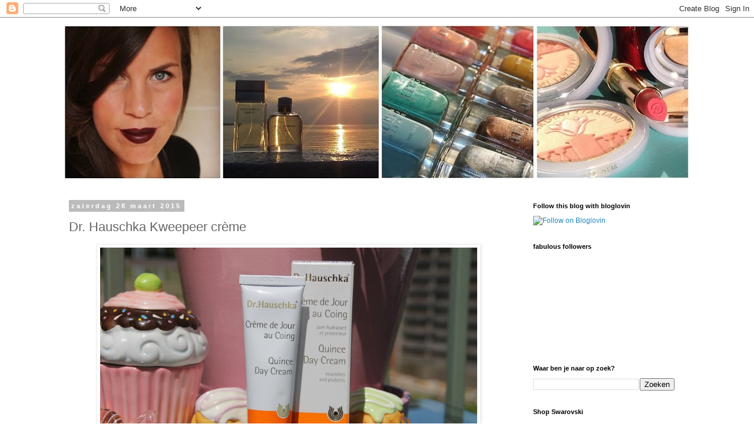

--- FILE ---
content_type: text/html; charset=UTF-8
request_url: http://crystaliciousss.blogspot.com/2015/03/dr-hauschka-kweepeer-creme.html
body_size: 15214
content:
<!DOCTYPE html>
<html class='v2' dir='ltr' lang='nl'>
<head>
<link href='https://www.blogger.com/static/v1/widgets/335934321-css_bundle_v2.css' rel='stylesheet' type='text/css'/>
<meta content='width=1100' name='viewport'/>
<meta content='text/html; charset=UTF-8' http-equiv='Content-Type'/>
<meta content='blogger' name='generator'/>
<link href='http://crystaliciousss.blogspot.com/favicon.ico' rel='icon' type='image/x-icon'/>
<link href='http://crystaliciousss.blogspot.com/2015/03/dr-hauschka-kweepeer-creme.html' rel='canonical'/>
<link rel="alternate" type="application/atom+xml" title="Crystal&#39;s Reviews - Atom" href="http://crystaliciousss.blogspot.com/feeds/posts/default" />
<link rel="alternate" type="application/rss+xml" title="Crystal&#39;s Reviews - RSS" href="http://crystaliciousss.blogspot.com/feeds/posts/default?alt=rss" />
<link rel="service.post" type="application/atom+xml" title="Crystal&#39;s Reviews - Atom" href="https://www.blogger.com/feeds/5612926082928130808/posts/default" />

<link rel="alternate" type="application/atom+xml" title="Crystal&#39;s Reviews - Atom" href="http://crystaliciousss.blogspot.com/feeds/1454932980282160050/comments/default" />
<!--Can't find substitution for tag [blog.ieCssRetrofitLinks]-->
<link href='https://blogger.googleusercontent.com/img/b/R29vZ2xl/AVvXsEioDxPJOcg_qxkIXqvxVcXUwRIl39mI5_NZQeTCyMPq7b8A4Dw2k170kpKY01IGgzQnWVLIdeeawrHmbe5sjskqBagUIAgSRASpyc5l54QJtk9HvbBFx9XexzZjHhCHIoysHgOkNEYIQ9jW/s1600/IMG_6181.JPG' rel='image_src'/>
<meta content='http://crystaliciousss.blogspot.com/2015/03/dr-hauschka-kweepeer-creme.html' property='og:url'/>
<meta content='Dr. Hauschka Kweepeer crème ' property='og:title'/>
<meta content='glitter, beauty, make-up, nailpolish, cosmetics, shoes, jewellery, glamour, baking, cooking, housewife on heels.' property='og:description'/>
<meta content='https://blogger.googleusercontent.com/img/b/R29vZ2xl/AVvXsEioDxPJOcg_qxkIXqvxVcXUwRIl39mI5_NZQeTCyMPq7b8A4Dw2k170kpKY01IGgzQnWVLIdeeawrHmbe5sjskqBagUIAgSRASpyc5l54QJtk9HvbBFx9XexzZjHhCHIoysHgOkNEYIQ9jW/w1200-h630-p-k-no-nu/IMG_6181.JPG' property='og:image'/>
<title>Crystal's Reviews: Dr. Hauschka Kweepeer crème </title>
<style type='text/css'>@font-face{font-family:'Dancing Script';font-style:normal;font-weight:400;font-display:swap;src:url(//fonts.gstatic.com/s/dancingscript/v29/If2cXTr6YS-zF4S-kcSWSVi_sxjsohD9F50Ruu7BMSo3Rep8hNX6plRPjLo.woff2)format('woff2');unicode-range:U+0102-0103,U+0110-0111,U+0128-0129,U+0168-0169,U+01A0-01A1,U+01AF-01B0,U+0300-0301,U+0303-0304,U+0308-0309,U+0323,U+0329,U+1EA0-1EF9,U+20AB;}@font-face{font-family:'Dancing Script';font-style:normal;font-weight:400;font-display:swap;src:url(//fonts.gstatic.com/s/dancingscript/v29/If2cXTr6YS-zF4S-kcSWSVi_sxjsohD9F50Ruu7BMSo3ROp8hNX6plRPjLo.woff2)format('woff2');unicode-range:U+0100-02BA,U+02BD-02C5,U+02C7-02CC,U+02CE-02D7,U+02DD-02FF,U+0304,U+0308,U+0329,U+1D00-1DBF,U+1E00-1E9F,U+1EF2-1EFF,U+2020,U+20A0-20AB,U+20AD-20C0,U+2113,U+2C60-2C7F,U+A720-A7FF;}@font-face{font-family:'Dancing Script';font-style:normal;font-weight:400;font-display:swap;src:url(//fonts.gstatic.com/s/dancingscript/v29/If2cXTr6YS-zF4S-kcSWSVi_sxjsohD9F50Ruu7BMSo3Sup8hNX6plRP.woff2)format('woff2');unicode-range:U+0000-00FF,U+0131,U+0152-0153,U+02BB-02BC,U+02C6,U+02DA,U+02DC,U+0304,U+0308,U+0329,U+2000-206F,U+20AC,U+2122,U+2191,U+2193,U+2212,U+2215,U+FEFF,U+FFFD;}</style>
<style id='page-skin-1' type='text/css'><!--
/*
-----------------------------------------------
Blogger Template Style
Name:     Simple
Designer: Blogger
URL:      www.blogger.com
----------------------------------------------- */
/* Content
----------------------------------------------- */
body {
font: normal normal 12px 'Trebuchet MS', Trebuchet, Verdana, sans-serif;
color: #666666;
background: #ffffff none repeat scroll top left;
padding: 0 0 0 0;
}
html body .region-inner {
min-width: 0;
max-width: 100%;
width: auto;
}
h2 {
font-size: 22px;
}
a:link {
text-decoration:none;
color: #2288bb;
}
a:visited {
text-decoration:none;
color: #888888;
}
a:hover {
text-decoration:underline;
color: #33aaff;
}
.body-fauxcolumn-outer .fauxcolumn-inner {
background: transparent none repeat scroll top left;
_background-image: none;
}
.body-fauxcolumn-outer .cap-top {
position: absolute;
z-index: 1;
height: 400px;
width: 100%;
}
.body-fauxcolumn-outer .cap-top .cap-left {
width: 100%;
background: transparent none repeat-x scroll top left;
_background-image: none;
}
.content-outer {
-moz-box-shadow: 0 0 0 rgba(0, 0, 0, .15);
-webkit-box-shadow: 0 0 0 rgba(0, 0, 0, .15);
-goog-ms-box-shadow: 0 0 0 #333333;
box-shadow: 0 0 0 rgba(0, 0, 0, .15);
margin-bottom: 1px;
}
.content-inner {
padding: 10px 40px;
}
.content-inner {
background-color: #ffffff;
}
/* Header
----------------------------------------------- */
.header-outer {
background: transparent none repeat-x scroll 0 -400px;
_background-image: none;
}
.Header h1 {
font: italic normal 70px Dancing Script;
color: #3a84b4;
text-shadow: 0 0 0 rgba(0, 0, 0, .2);
}
.Header h1 a {
color: #3a84b4;
}
.Header .description {
font-size: 18px;
color: #6fa8dc;
}
.header-inner .Header .titlewrapper {
padding: 22px 0;
}
.header-inner .Header .descriptionwrapper {
padding: 0 0;
}
/* Tabs
----------------------------------------------- */
.tabs-inner .section:first-child {
border-top: 0 solid #dddddd;
}
.tabs-inner .section:first-child ul {
margin-top: -1px;
border-top: 1px solid #dddddd;
border-left: 1px solid #dddddd;
border-right: 1px solid #dddddd;
}
.tabs-inner .widget ul {
background: transparent none repeat-x scroll 0 -800px;
_background-image: none;
border-bottom: 1px solid #dddddd;
margin-top: 0;
margin-left: -30px;
margin-right: -30px;
}
.tabs-inner .widget li a {
display: inline-block;
padding: .6em 1em;
font: normal normal 12px 'Trebuchet MS', Trebuchet, Verdana, sans-serif;
color: #000000;
border-left: 1px solid #ffffff;
border-right: 1px solid #dddddd;
}
.tabs-inner .widget li:first-child a {
border-left: none;
}
.tabs-inner .widget li.selected a, .tabs-inner .widget li a:hover {
color: #000000;
background-color: #eeeeee;
text-decoration: none;
}
/* Columns
----------------------------------------------- */
.main-outer {
border-top: 0 solid transparent;
}
.fauxcolumn-left-outer .fauxcolumn-inner {
border-right: 1px solid transparent;
}
.fauxcolumn-right-outer .fauxcolumn-inner {
border-left: 1px solid transparent;
}
/* Headings
----------------------------------------------- */
div.widget > h2,
div.widget h2.title {
margin: 0 0 1em 0;
font: normal bold 11px 'Trebuchet MS',Trebuchet,Verdana,sans-serif;
color: #000000;
}
/* Widgets
----------------------------------------------- */
.widget .zippy {
color: #999999;
text-shadow: 2px 2px 1px rgba(0, 0, 0, .1);
}
.widget .popular-posts ul {
list-style: none;
}
/* Posts
----------------------------------------------- */
h2.date-header {
font: normal bold 11px Arial, Tahoma, Helvetica, FreeSans, sans-serif;
}
.date-header span {
background-color: #bbbbbb;
color: #ffffff;
padding: 0.4em;
letter-spacing: 3px;
margin: inherit;
}
.main-inner {
padding-top: 35px;
padding-bottom: 65px;
}
.main-inner .column-center-inner {
padding: 0 0;
}
.main-inner .column-center-inner .section {
margin: 0 1em;
}
.post {
margin: 0 0 45px 0;
}
h3.post-title, .comments h4 {
font: normal normal 22px 'Trebuchet MS',Trebuchet,Verdana,sans-serif;
margin: .75em 0 0;
}
.post-body {
font-size: 110%;
line-height: 1.4;
position: relative;
}
.post-body img, .post-body .tr-caption-container, .Profile img, .Image img,
.BlogList .item-thumbnail img {
padding: 2px;
background: #ffffff;
border: 1px solid #eeeeee;
-moz-box-shadow: 1px 1px 5px rgba(0, 0, 0, .1);
-webkit-box-shadow: 1px 1px 5px rgba(0, 0, 0, .1);
box-shadow: 1px 1px 5px rgba(0, 0, 0, .1);
}
.post-body img, .post-body .tr-caption-container {
padding: 5px;
}
.post-body .tr-caption-container {
color: #666666;
}
.post-body .tr-caption-container img {
padding: 0;
background: transparent;
border: none;
-moz-box-shadow: 0 0 0 rgba(0, 0, 0, .1);
-webkit-box-shadow: 0 0 0 rgba(0, 0, 0, .1);
box-shadow: 0 0 0 rgba(0, 0, 0, .1);
}
.post-header {
margin: 0 0 1.5em;
line-height: 1.6;
font-size: 90%;
}
.post-footer {
margin: 20px -2px 0;
padding: 5px 10px;
color: #666666;
background-color: #eeeeee;
border-bottom: 1px solid #eeeeee;
line-height: 1.6;
font-size: 90%;
}
#comments .comment-author {
padding-top: 1.5em;
border-top: 1px solid transparent;
background-position: 0 1.5em;
}
#comments .comment-author:first-child {
padding-top: 0;
border-top: none;
}
.avatar-image-container {
margin: .2em 0 0;
}
#comments .avatar-image-container img {
border: 1px solid #eeeeee;
}
/* Comments
----------------------------------------------- */
.comments .comments-content .icon.blog-author {
background-repeat: no-repeat;
background-image: url([data-uri]);
}
.comments .comments-content .loadmore a {
border-top: 1px solid #999999;
border-bottom: 1px solid #999999;
}
.comments .comment-thread.inline-thread {
background-color: #eeeeee;
}
.comments .continue {
border-top: 2px solid #999999;
}
/* Accents
---------------------------------------------- */
.section-columns td.columns-cell {
border-left: 1px solid transparent;
}
.blog-pager {
background: transparent url(//www.blogblog.com/1kt/simple/paging_dot.png) repeat-x scroll top center;
}
.blog-pager-older-link, .home-link,
.blog-pager-newer-link {
background-color: #ffffff;
padding: 5px;
}
.footer-outer {
border-top: 1px dashed #bbbbbb;
}
/* Mobile
----------------------------------------------- */
body.mobile  {
background-size: auto;
}
.mobile .body-fauxcolumn-outer {
background: transparent none repeat scroll top left;
}
.mobile .body-fauxcolumn-outer .cap-top {
background-size: 100% auto;
}
.mobile .content-outer {
-webkit-box-shadow: 0 0 3px rgba(0, 0, 0, .15);
box-shadow: 0 0 3px rgba(0, 0, 0, .15);
}
.mobile .tabs-inner .widget ul {
margin-left: 0;
margin-right: 0;
}
.mobile .post {
margin: 0;
}
.mobile .main-inner .column-center-inner .section {
margin: 0;
}
.mobile .date-header span {
padding: 0.1em 10px;
margin: 0 -10px;
}
.mobile h3.post-title {
margin: 0;
}
.mobile .blog-pager {
background: transparent none no-repeat scroll top center;
}
.mobile .footer-outer {
border-top: none;
}
.mobile .main-inner, .mobile .footer-inner {
background-color: #ffffff;
}
.mobile-index-contents {
color: #666666;
}
.mobile-link-button {
background-color: #2288bb;
}
.mobile-link-button a:link, .mobile-link-button a:visited {
color: #ffffff;
}
.mobile .tabs-inner .section:first-child {
border-top: none;
}
.mobile .tabs-inner .PageList .widget-content {
background-color: #eeeeee;
color: #000000;
border-top: 1px solid #dddddd;
border-bottom: 1px solid #dddddd;
}
.mobile .tabs-inner .PageList .widget-content .pagelist-arrow {
border-left: 1px solid #dddddd;
}

--></style>
<style id='template-skin-1' type='text/css'><!--
body {
min-width: 1150px;
}
.content-outer, .content-fauxcolumn-outer, .region-inner {
min-width: 1150px;
max-width: 1150px;
_width: 1150px;
}
.main-inner .columns {
padding-left: 0px;
padding-right: 300px;
}
.main-inner .fauxcolumn-center-outer {
left: 0px;
right: 300px;
/* IE6 does not respect left and right together */
_width: expression(this.parentNode.offsetWidth -
parseInt("0px") -
parseInt("300px") + 'px');
}
.main-inner .fauxcolumn-left-outer {
width: 0px;
}
.main-inner .fauxcolumn-right-outer {
width: 300px;
}
.main-inner .column-left-outer {
width: 0px;
right: 100%;
margin-left: -0px;
}
.main-inner .column-right-outer {
width: 300px;
margin-right: -300px;
}
#layout {
min-width: 0;
}
#layout .content-outer {
min-width: 0;
width: 800px;
}
#layout .region-inner {
min-width: 0;
width: auto;
}
body#layout div.add_widget {
padding: 8px;
}
body#layout div.add_widget a {
margin-left: 32px;
}
--></style>
<link href='https://www.blogger.com/dyn-css/authorization.css?targetBlogID=5612926082928130808&amp;zx=50e6d5c0-e7f9-4163-bde7-76ffc285680a' media='none' onload='if(media!=&#39;all&#39;)media=&#39;all&#39;' rel='stylesheet'/><noscript><link href='https://www.blogger.com/dyn-css/authorization.css?targetBlogID=5612926082928130808&amp;zx=50e6d5c0-e7f9-4163-bde7-76ffc285680a' rel='stylesheet'/></noscript>
<meta name='google-adsense-platform-account' content='ca-host-pub-1556223355139109'/>
<meta name='google-adsense-platform-domain' content='blogspot.com'/>

</head>
<body class='loading variant-simplysimple'>
<div class='navbar section' id='navbar' name='Navbar'><div class='widget Navbar' data-version='1' id='Navbar1'><script type="text/javascript">
    function setAttributeOnload(object, attribute, val) {
      if(window.addEventListener) {
        window.addEventListener('load',
          function(){ object[attribute] = val; }, false);
      } else {
        window.attachEvent('onload', function(){ object[attribute] = val; });
      }
    }
  </script>
<div id="navbar-iframe-container"></div>
<script type="text/javascript" src="https://apis.google.com/js/platform.js"></script>
<script type="text/javascript">
      gapi.load("gapi.iframes:gapi.iframes.style.bubble", function() {
        if (gapi.iframes && gapi.iframes.getContext) {
          gapi.iframes.getContext().openChild({
              url: 'https://www.blogger.com/navbar/5612926082928130808?po\x3d1454932980282160050\x26origin\x3dhttp://crystaliciousss.blogspot.com',
              where: document.getElementById("navbar-iframe-container"),
              id: "navbar-iframe"
          });
        }
      });
    </script><script type="text/javascript">
(function() {
var script = document.createElement('script');
script.type = 'text/javascript';
script.src = '//pagead2.googlesyndication.com/pagead/js/google_top_exp.js';
var head = document.getElementsByTagName('head')[0];
if (head) {
head.appendChild(script);
}})();
</script>
</div></div>
<div class='body-fauxcolumns'>
<div class='fauxcolumn-outer body-fauxcolumn-outer'>
<div class='cap-top'>
<div class='cap-left'></div>
<div class='cap-right'></div>
</div>
<div class='fauxborder-left'>
<div class='fauxborder-right'></div>
<div class='fauxcolumn-inner'>
</div>
</div>
<div class='cap-bottom'>
<div class='cap-left'></div>
<div class='cap-right'></div>
</div>
</div>
</div>
<div class='content'>
<div class='content-fauxcolumns'>
<div class='fauxcolumn-outer content-fauxcolumn-outer'>
<div class='cap-top'>
<div class='cap-left'></div>
<div class='cap-right'></div>
</div>
<div class='fauxborder-left'>
<div class='fauxborder-right'></div>
<div class='fauxcolumn-inner'>
</div>
</div>
<div class='cap-bottom'>
<div class='cap-left'></div>
<div class='cap-right'></div>
</div>
</div>
</div>
<div class='content-outer'>
<div class='content-cap-top cap-top'>
<div class='cap-left'></div>
<div class='cap-right'></div>
</div>
<div class='fauxborder-left content-fauxborder-left'>
<div class='fauxborder-right content-fauxborder-right'></div>
<div class='content-inner'>
<header>
<div class='header-outer'>
<div class='header-cap-top cap-top'>
<div class='cap-left'></div>
<div class='cap-right'></div>
</div>
<div class='fauxborder-left header-fauxborder-left'>
<div class='fauxborder-right header-fauxborder-right'></div>
<div class='region-inner header-inner'>
<div class='header section' id='header' name='Koptekst'><div class='widget Header' data-version='1' id='Header1'>
<div id='header-inner'>
<a href='http://crystaliciousss.blogspot.com/' style='display: block'>
<img alt='Crystal&#39;s Reviews' height='269px; ' id='Header1_headerimg' src='https://blogger.googleusercontent.com/img/b/R29vZ2xl/AVvXsEjg_CI9pUPDXt2u1KUECMso-kGRP4VUEaTIYk-OkQFCDnn8wOJim_f0PJn8jIsC4Lkyu12bG4EWHTmYUhCs5Bz7lDNi-7hQvAZ7A6poMiTFo0EK3SFsG4FyRkd_HiHdZ6pDLnb5q9PnABU/s1070/insta11.jpg' style='display: block' width='1070px; '/>
</a>
</div>
</div></div>
</div>
</div>
<div class='header-cap-bottom cap-bottom'>
<div class='cap-left'></div>
<div class='cap-right'></div>
</div>
</div>
</header>
<div class='tabs-outer'>
<div class='tabs-cap-top cap-top'>
<div class='cap-left'></div>
<div class='cap-right'></div>
</div>
<div class='fauxborder-left tabs-fauxborder-left'>
<div class='fauxborder-right tabs-fauxborder-right'></div>
<div class='region-inner tabs-inner'>
<div class='tabs no-items section' id='crosscol' name='Alle kolommen'></div>
<div class='tabs no-items section' id='crosscol-overflow' name='Cross-Column 2'></div>
</div>
</div>
<div class='tabs-cap-bottom cap-bottom'>
<div class='cap-left'></div>
<div class='cap-right'></div>
</div>
</div>
<div class='main-outer'>
<div class='main-cap-top cap-top'>
<div class='cap-left'></div>
<div class='cap-right'></div>
</div>
<div class='fauxborder-left main-fauxborder-left'>
<div class='fauxborder-right main-fauxborder-right'></div>
<div class='region-inner main-inner'>
<div class='columns fauxcolumns'>
<div class='fauxcolumn-outer fauxcolumn-center-outer'>
<div class='cap-top'>
<div class='cap-left'></div>
<div class='cap-right'></div>
</div>
<div class='fauxborder-left'>
<div class='fauxborder-right'></div>
<div class='fauxcolumn-inner'>
</div>
</div>
<div class='cap-bottom'>
<div class='cap-left'></div>
<div class='cap-right'></div>
</div>
</div>
<div class='fauxcolumn-outer fauxcolumn-left-outer'>
<div class='cap-top'>
<div class='cap-left'></div>
<div class='cap-right'></div>
</div>
<div class='fauxborder-left'>
<div class='fauxborder-right'></div>
<div class='fauxcolumn-inner'>
</div>
</div>
<div class='cap-bottom'>
<div class='cap-left'></div>
<div class='cap-right'></div>
</div>
</div>
<div class='fauxcolumn-outer fauxcolumn-right-outer'>
<div class='cap-top'>
<div class='cap-left'></div>
<div class='cap-right'></div>
</div>
<div class='fauxborder-left'>
<div class='fauxborder-right'></div>
<div class='fauxcolumn-inner'>
</div>
</div>
<div class='cap-bottom'>
<div class='cap-left'></div>
<div class='cap-right'></div>
</div>
</div>
<!-- corrects IE6 width calculation -->
<div class='columns-inner'>
<div class='column-center-outer'>
<div class='column-center-inner'>
<div class='main section' id='main' name='Algemeen'><div class='widget Blog' data-version='1' id='Blog1'>
<div class='blog-posts hfeed'>

          <div class="date-outer">
        
<h2 class='date-header'><span>zaterdag 28 maart 2015</span></h2>

          <div class="date-posts">
        
<div class='post-outer'>
<div class='post hentry uncustomized-post-template' itemprop='blogPost' itemscope='itemscope' itemtype='http://schema.org/BlogPosting'>
<meta content='https://blogger.googleusercontent.com/img/b/R29vZ2xl/AVvXsEioDxPJOcg_qxkIXqvxVcXUwRIl39mI5_NZQeTCyMPq7b8A4Dw2k170kpKY01IGgzQnWVLIdeeawrHmbe5sjskqBagUIAgSRASpyc5l54QJtk9HvbBFx9XexzZjHhCHIoysHgOkNEYIQ9jW/s1600/IMG_6181.JPG' itemprop='image_url'/>
<meta content='5612926082928130808' itemprop='blogId'/>
<meta content='1454932980282160050' itemprop='postId'/>
<a name='1454932980282160050'></a>
<h3 class='post-title entry-title' itemprop='name'>
Dr. Hauschka Kweepeer crème 
</h3>
<div class='post-header'>
<div class='post-header-line-1'></div>
</div>
<div class='post-body entry-content' id='post-body-1454932980282160050' itemprop='description articleBody'>
<table align="center" cellpadding="0" cellspacing="0" class="tr-caption-container" style="margin-left: auto; margin-right: auto; text-align: center;"><tbody>
<tr><td style="text-align: center;"><a href="https://blogger.googleusercontent.com/img/b/R29vZ2xl/AVvXsEioDxPJOcg_qxkIXqvxVcXUwRIl39mI5_NZQeTCyMPq7b8A4Dw2k170kpKY01IGgzQnWVLIdeeawrHmbe5sjskqBagUIAgSRASpyc5l54QJtk9HvbBFx9XexzZjHhCHIoysHgOkNEYIQ9jW/s1600/IMG_6181.JPG" imageanchor="1" style="margin-left: auto; margin-right: auto;"><span style="font-family: inherit;"><img border="0" height="426" src="https://blogger.googleusercontent.com/img/b/R29vZ2xl/AVvXsEioDxPJOcg_qxkIXqvxVcXUwRIl39mI5_NZQeTCyMPq7b8A4Dw2k170kpKY01IGgzQnWVLIdeeawrHmbe5sjskqBagUIAgSRASpyc5l54QJtk9HvbBFx9XexzZjHhCHIoysHgOkNEYIQ9jW/s1600/IMG_6181.JPG" width="640" /></span></a></td></tr>
<tr><td class="tr-caption" style="text-align: center;"><span style="font-family: inherit; font-size: small;">Dr. Hauschka Kweepeer crème&nbsp;</span><br />
<a name="more"></a></td></tr>
</tbody></table>
<div class="separator" style="clear: both; text-align: left;">
<span style="font-family: inherit;">De lente is een mooi moment om over te stappen op een luchtigere verzorging maar dan toch eentje die de huid nog wel goed beschermt. Tijdens de overgangsperiode winter/lente wissel ik dan ook de rozencème en kweepeer dagcrème af. Op koude gure lentedagen zorgt de rozencrème voor comfort en op zonnige warme dagen is de frisse kweepeer crème een opwekkende bondgenoot voor mijn huid.</span></div>
<div class="separator" style="clear: both; text-align: left;">
<span style="font-family: inherit;"><br /></span></div>
<span style="font-family: inherit;">Kweepeercrème heeft een verfrissende en beschermende&nbsp;werking, deze crème beschermt de normale probleemloze tegen invloeden van&nbsp;buitenaf. Een ideale dagverzorging als je huid niet teveel onderhoud vraagt maar wel bescherming nodig heeft. Kostbare kweepeerwas vormt&nbsp;een beschermlaagje op de huid en brengt het vochtgehalte in&nbsp;balans.</span><br />
<span style="font-family: inherit;"><br /></span>
<div class="separator" style="clear: both; text-align: center;">
<a href="https://blogger.googleusercontent.com/img/b/R29vZ2xl/AVvXsEgB8UQcMN74ByB0AcwP6HxSfY-NlM5WL83_FjsopnXWfPWvgHCKXw5yNighQDBJuwI-unCxSTRayPe9o_qK-FjQseYP5rQD5Q9O5uR5DxDPoO14EbqVqC7m8StHXkWFWDrswSEvuEjHwxlH/s1600/IMG_6186.JPG" imageanchor="1" style="margin-left: 1em; margin-right: 1em;"><span style="font-family: inherit;"><img border="0" height="426" src="https://blogger.googleusercontent.com/img/b/R29vZ2xl/AVvXsEgB8UQcMN74ByB0AcwP6HxSfY-NlM5WL83_FjsopnXWfPWvgHCKXw5yNighQDBJuwI-unCxSTRayPe9o_qK-FjQseYP5rQD5Q9O5uR5DxDPoO14EbqVqC7m8StHXkWFWDrswSEvuEjHwxlH/s1600/IMG_6186.JPG" width="640" /></span></a></div>
<span style="font-family: inherit;"><br /></span>
<div style="background-attachment: initial; background-clip: initial; background-image: initial; background-origin: initial; background-position: initial; background-repeat: initial; background-size: initial; border: 0px; color: #3e3d40; font-family: ViaculturaNormal, Arial, Helvetica, sans-serif; font-size: 13.6000003814697px; line-height: 17px; list-style: none; margin-bottom: 0.8em; outline: 0px; padding: 0px; vertical-align: baseline;">
<span style="font-family: inherit;">De samenstelling van kweepeer, jojoba, abrikoos en&nbsp;avocado versterkt en beschermt je huid. Kweepeer behoort tot de rozenfamilie en is een zusje van de appel maar in tegenstelling tot de appel is de kweepeer rauw niet echt smakelijk, qua voeding kom je kweepeer vooral in compote en jam tegen. In deze dagverzorging speelt de kweepeer dan ook de hoofdrol, de crème heeft een typische Hauschka geur met een vleugje citrus en moet even tussen de vingertoppen opgewarmd worden voor je de crème goed over de huid kan verdelen. Eenmaal op het gezicht aangebracht voelt het als een onzichtbaar beschermlaagje. </span><br />
<span style="font-family: inherit;"><br /></span>
<span style="font-family: inherit;">Ik vind dit een hele fijne crème maar geef puur vanwege de geur toch de voorkeur aan de Dr. Hauschka rozencrème ( ik ben zo dol op die geur....) al is de gewone variant te vol voor mijn huid nu het lente is. Misschien moet ik de nieuwe rozencrème light maar eens gaan uitproberen...ik ben inmiddels ook al lichtelijk verslaafd aan de rozen douchecrème.</span><br />
<span style="font-family: inherit;"><br /></span>
<span style="font-family: inherit;">Hauschka cosmetica is 100% natuurlijk en of biologisch, dat houd in dat de crèmes soms iets minder smeuïg of lekker ruiken dan de crèmes van collega fabrikanten die er middelen aan toevoegen om de geur en smeerbaarheid van het product te beïnvloeden. Hoewel dit misschien comfortabeler aanbrengt zijn dit lege bestanddelen die niets aan de verzorging zelf toevoegen. Ikzelf heb er geen last van maar als je liever zo zuiver mogelijk smeert zit je bij Dr. Hauschka goed. </span><br />
<span style="font-family: inherit;"><br /></span></div>
<div style="background-attachment: initial; background-clip: initial; background-image: initial; background-origin: initial; background-position: initial; background-repeat: initial; background-size: initial; border: 0px; color: #3e3d40; font-family: ViaculturaNormal, Arial, Helvetica, sans-serif; font-size: 13.6000003814697px; line-height: 17px; list-style: none; margin-bottom: 0.8em; outline: 0px; padding: 0px; vertical-align: baseline;">
<div class="separator" style="clear: both; text-align: center;">
<a href="https://blogger.googleusercontent.com/img/b/R29vZ2xl/AVvXsEh7iEGPQwUnd7ROpUiXNMX567bBF3C-8XNS08gDtDoix-GZ3KewQ1j6b9IlZosZOS-Q2EK0rPsJgkX0KpSnpJ14Qwy1nr_Yitl9_wYjoViqxXzNYp4-W6b52NX_K9VKn3tsEu7PKO8BCXQR/s1600/IMG_6184.JPG" imageanchor="1" style="margin-left: 1em; margin-right: 1em;"><span style="font-family: inherit;"><img border="0" height="640" src="https://blogger.googleusercontent.com/img/b/R29vZ2xl/AVvXsEh7iEGPQwUnd7ROpUiXNMX567bBF3C-8XNS08gDtDoix-GZ3KewQ1j6b9IlZosZOS-Q2EK0rPsJgkX0KpSnpJ14Qwy1nr_Yitl9_wYjoViqxXzNYp4-W6b52NX_K9VKn3tsEu7PKO8BCXQR/s1600/IMG_6184.JPG" width="426" /></span></a></div>
<div style="background-attachment: initial; background-clip: initial; background-image: initial; background-origin: initial; background-position: initial; background-repeat: initial; background-size: initial; border: 0px; color: #3e3d40; font-family: ViaculturaNormal, Arial, Helvetica, sans-serif; font-size: 13.6000003814697px; line-height: 17px; list-style: none; margin-bottom: 0.8em; outline: 0px; padding: 0px; vertical-align: baseline;">
<span style="font-family: inherit;"><br /></span></div>
<div>
<div style="background: rgb(255, 255, 255); border: 0px; color: #3e3d40; float: left; font-family: ViaculturaNormal, Arial, Helvetica, sans-serif; font-size: 13.6000003814697px; font-stretch: normal; line-height: 16.3199996948242px; list-style: none; margin-bottom: 0.8em; outline: 0px; padding: 0px; vertical-align: baseline;">
<span style="font-family: inherit;"><a href="http://www.drhauschka.com/" target="_blank">Dr. Hauschka</a> is verkrijgbaar via de webshop, schoonheidsinstituten en reformwinkel. Voor de kenners hier nog even het lijstje van ingrediënten. </span><br />
<span style="font-family: inherit;"><br /></span>
<span style="font-family: inherit;">Water (Aqua), Prunus Armeniaca (Apricot) Kernel Oil, Anthyllis Vulneraria Extract, Pyrus Cydonia Seed Extract, Alcohol, Daucus Carota Sativa (Carrot) Root Extract, Glycerin, Butyrospermum Parkii (Shea Butter), Prunus Amygdalus Dulcis (Sweet Almond) Oil, Olea Europaea (Olive) Fruit Oil, Cetearyl Alcohol, Persea Gratissima (Avocado) Oil, Althaea Officinalis Leaf Extract, Simmondsia Chinensis (Jojoba) Seed Oil, Beeswax (Cera Alba), Pyrus Cydonia Wax, Lysolecithin, Bentonite, Hamamelis Virginiana (Witch Hazel) Bark/Leaf Extract, Fragrance (Parfum), Citral*, Citronellol*, Geraniol*, Limonene*, Linalool*, Eugenol*, Benzyl Benzoate*, Xanthan Gum.</span></div>
<div class="footnote" style="background: rgb(255, 255, 255); border: 0px; color: #3e3d40; float: left; font-family: ViaculturaNormal, Arial, Helvetica, sans-serif; font-size: 11.5600004196167px; font-stretch: normal; line-height: 13.8720006942749px; list-style: none; margin-bottom: 0.8em; outline: 0px; padding: 0px; vertical-align: baseline;">
<span style="font-family: inherit;">*component of natural essential oils</span></div>
<div class="footnote" style="background: rgb(255, 255, 255); border: 0px; color: #3e3d40; float: left; font-family: ViaculturaNormal, Arial, Helvetica, sans-serif; font-size: 11.5600004196167px; font-stretch: normal; line-height: 13.8720006942749px; list-style: none; margin-bottom: 0.8em; outline: 0px; padding: 0px; vertical-align: baseline;">
</div>
</div>
</div>
<div>
<div class="footnote" style="background: rgb(255, 255, 255); border: 0px; color: #3e3d40; float: left; font-family: ViaculturaNormal, Arial, Helvetica, sans-serif; font-size: 11.5600004196167px; font-stretch: normal; line-height: 13.8720006942749px; list-style: none; margin-bottom: 0.8em; outline: 0px; padding: 0px; vertical-align: baseline;">
<span style="font-family: inherit;"><br /></span>
<div style="text-align: center;">
<a href="http://www.bloglovin.com/en/blog/1530775" style="font-family: MuseoSans-300, Arial, serif; font-size: 14px; line-height: 16px;" title="Follow Crystaliciousss on Bloglovin"><span style="font-family: inherit;"><img alt="Follow on Bloglovin" border="0" src="http://www.bloglovin.com/widget/bilder/en/widget.gif?id=1530775" /></span></a></div>
<div style="text-align: center;">
</div>
</div>
</div>
<div style='clear: both;'></div>
</div>
<div class='post-footer'>
<div class='post-footer-line post-footer-line-1'>
<span class='post-author vcard'>
</span>
<span class='post-timestamp'>
op
<meta content='http://crystaliciousss.blogspot.com/2015/03/dr-hauschka-kweepeer-creme.html' itemprop='url'/>
<a class='timestamp-link' href='http://crystaliciousss.blogspot.com/2015/03/dr-hauschka-kweepeer-creme.html' rel='bookmark' title='permanent link'><abbr class='published' itemprop='datePublished' title='2015-03-28T06:30:00+01:00'>06:30</abbr></a>
</span>
<span class='post-comment-link'>
</span>
<span class='post-icons'>
<span class='item-control blog-admin pid-404383214'>
<a href='https://www.blogger.com/post-edit.g?blogID=5612926082928130808&postID=1454932980282160050&from=pencil' title='Post bewerken'>
<img alt='' class='icon-action' height='18' src='https://resources.blogblog.com/img/icon18_edit_allbkg.gif' width='18'/>
</a>
</span>
</span>
<div class='post-share-buttons goog-inline-block'>
<a class='goog-inline-block share-button sb-email' href='https://www.blogger.com/share-post.g?blogID=5612926082928130808&postID=1454932980282160050&target=email' target='_blank' title='Dit e-mailen
'><span class='share-button-link-text'>Dit e-mailen
</span></a><a class='goog-inline-block share-button sb-blog' href='https://www.blogger.com/share-post.g?blogID=5612926082928130808&postID=1454932980282160050&target=blog' onclick='window.open(this.href, "_blank", "height=270,width=475"); return false;' target='_blank' title='Dit bloggen!'><span class='share-button-link-text'>Dit bloggen!</span></a><a class='goog-inline-block share-button sb-twitter' href='https://www.blogger.com/share-post.g?blogID=5612926082928130808&postID=1454932980282160050&target=twitter' target='_blank' title='Delen via X'><span class='share-button-link-text'>Delen via X</span></a><a class='goog-inline-block share-button sb-facebook' href='https://www.blogger.com/share-post.g?blogID=5612926082928130808&postID=1454932980282160050&target=facebook' onclick='window.open(this.href, "_blank", "height=430,width=640"); return false;' target='_blank' title='Delen op Facebook'><span class='share-button-link-text'>Delen op Facebook</span></a><a class='goog-inline-block share-button sb-pinterest' href='https://www.blogger.com/share-post.g?blogID=5612926082928130808&postID=1454932980282160050&target=pinterest' target='_blank' title='Delen op Pinterest'><span class='share-button-link-text'>Delen op Pinterest</span></a>
</div>
</div>
<div class='post-footer-line post-footer-line-2'>
<span class='post-labels'>
Labels:
<a href='http://crystaliciousss.blogspot.com/search/label/dagcreme' rel='tag'>dagcreme</a>,
<a href='http://crystaliciousss.blogspot.com/search/label/Dr%20Hauschka' rel='tag'>Dr Hauschka</a>,
<a href='http://crystaliciousss.blogspot.com/search/label/huidverzorging' rel='tag'>huidverzorging</a>,
<a href='http://crystaliciousss.blogspot.com/search/label/skincare' rel='tag'>skincare</a>
</span>
</div>
<div class='post-footer-line post-footer-line-3'>
<span class='post-location'>
</span>
</div>
</div>
</div>
<div class='comments' id='comments'>
<a name='comments'></a>
<h4>1 opmerking:</h4>
<div class='comments-content'>
<script async='async' src='' type='text/javascript'></script>
<script type='text/javascript'>
    (function() {
      var items = null;
      var msgs = null;
      var config = {};

// <![CDATA[
      var cursor = null;
      if (items && items.length > 0) {
        cursor = parseInt(items[items.length - 1].timestamp) + 1;
      }

      var bodyFromEntry = function(entry) {
        var text = (entry &&
                    ((entry.content && entry.content.$t) ||
                     (entry.summary && entry.summary.$t))) ||
            '';
        if (entry && entry.gd$extendedProperty) {
          for (var k in entry.gd$extendedProperty) {
            if (entry.gd$extendedProperty[k].name == 'blogger.contentRemoved') {
              return '<span class="deleted-comment">' + text + '</span>';
            }
          }
        }
        return text;
      }

      var parse = function(data) {
        cursor = null;
        var comments = [];
        if (data && data.feed && data.feed.entry) {
          for (var i = 0, entry; entry = data.feed.entry[i]; i++) {
            var comment = {};
            // comment ID, parsed out of the original id format
            var id = /blog-(\d+).post-(\d+)/.exec(entry.id.$t);
            comment.id = id ? id[2] : null;
            comment.body = bodyFromEntry(entry);
            comment.timestamp = Date.parse(entry.published.$t) + '';
            if (entry.author && entry.author.constructor === Array) {
              var auth = entry.author[0];
              if (auth) {
                comment.author = {
                  name: (auth.name ? auth.name.$t : undefined),
                  profileUrl: (auth.uri ? auth.uri.$t : undefined),
                  avatarUrl: (auth.gd$image ? auth.gd$image.src : undefined)
                };
              }
            }
            if (entry.link) {
              if (entry.link[2]) {
                comment.link = comment.permalink = entry.link[2].href;
              }
              if (entry.link[3]) {
                var pid = /.*comments\/default\/(\d+)\?.*/.exec(entry.link[3].href);
                if (pid && pid[1]) {
                  comment.parentId = pid[1];
                }
              }
            }
            comment.deleteclass = 'item-control blog-admin';
            if (entry.gd$extendedProperty) {
              for (var k in entry.gd$extendedProperty) {
                if (entry.gd$extendedProperty[k].name == 'blogger.itemClass') {
                  comment.deleteclass += ' ' + entry.gd$extendedProperty[k].value;
                } else if (entry.gd$extendedProperty[k].name == 'blogger.displayTime') {
                  comment.displayTime = entry.gd$extendedProperty[k].value;
                }
              }
            }
            comments.push(comment);
          }
        }
        return comments;
      };

      var paginator = function(callback) {
        if (hasMore()) {
          var url = config.feed + '?alt=json&v=2&orderby=published&reverse=false&max-results=50';
          if (cursor) {
            url += '&published-min=' + new Date(cursor).toISOString();
          }
          window.bloggercomments = function(data) {
            var parsed = parse(data);
            cursor = parsed.length < 50 ? null
                : parseInt(parsed[parsed.length - 1].timestamp) + 1
            callback(parsed);
            window.bloggercomments = null;
          }
          url += '&callback=bloggercomments';
          var script = document.createElement('script');
          script.type = 'text/javascript';
          script.src = url;
          document.getElementsByTagName('head')[0].appendChild(script);
        }
      };
      var hasMore = function() {
        return !!cursor;
      };
      var getMeta = function(key, comment) {
        if ('iswriter' == key) {
          var matches = !!comment.author
              && comment.author.name == config.authorName
              && comment.author.profileUrl == config.authorUrl;
          return matches ? 'true' : '';
        } else if ('deletelink' == key) {
          return config.baseUri + '/comment/delete/'
               + config.blogId + '/' + comment.id;
        } else if ('deleteclass' == key) {
          return comment.deleteclass;
        }
        return '';
      };

      var replybox = null;
      var replyUrlParts = null;
      var replyParent = undefined;

      var onReply = function(commentId, domId) {
        if (replybox == null) {
          // lazily cache replybox, and adjust to suit this style:
          replybox = document.getElementById('comment-editor');
          if (replybox != null) {
            replybox.height = '250px';
            replybox.style.display = 'block';
            replyUrlParts = replybox.src.split('#');
          }
        }
        if (replybox && (commentId !== replyParent)) {
          replybox.src = '';
          document.getElementById(domId).insertBefore(replybox, null);
          replybox.src = replyUrlParts[0]
              + (commentId ? '&parentID=' + commentId : '')
              + '#' + replyUrlParts[1];
          replyParent = commentId;
        }
      };

      var hash = (window.location.hash || '#').substring(1);
      var startThread, targetComment;
      if (/^comment-form_/.test(hash)) {
        startThread = hash.substring('comment-form_'.length);
      } else if (/^c[0-9]+$/.test(hash)) {
        targetComment = hash.substring(1);
      }

      // Configure commenting API:
      var configJso = {
        'maxDepth': config.maxThreadDepth
      };
      var provider = {
        'id': config.postId,
        'data': items,
        'loadNext': paginator,
        'hasMore': hasMore,
        'getMeta': getMeta,
        'onReply': onReply,
        'rendered': true,
        'initComment': targetComment,
        'initReplyThread': startThread,
        'config': configJso,
        'messages': msgs
      };

      var render = function() {
        if (window.goog && window.goog.comments) {
          var holder = document.getElementById('comment-holder');
          window.goog.comments.render(holder, provider);
        }
      };

      // render now, or queue to render when library loads:
      if (window.goog && window.goog.comments) {
        render();
      } else {
        window.goog = window.goog || {};
        window.goog.comments = window.goog.comments || {};
        window.goog.comments.loadQueue = window.goog.comments.loadQueue || [];
        window.goog.comments.loadQueue.push(render);
      }
    })();
// ]]>
  </script>
<div id='comment-holder'>
<div class="comment-thread toplevel-thread"><ol id="top-ra"><li class="comment" id="c1929038539362162114"><div class="avatar-image-container"><img src="//resources.blogblog.com/img/blank.gif" alt=""/></div><div class="comment-block"><div class="comment-header"><cite class="user"><a href="http://www.naomiinwonderland.com" rel="nofollow">Naomi in Wonderland</a></cite><span class="icon user "></span><span class="datetime secondary-text"><a rel="nofollow" href="http://crystaliciousss.blogspot.com/2015/03/dr-hauschka-kweepeer-creme.html?showComment=1427541559062#c1929038539362162114">28 maart 2015 om 12:19</a></span></div><p class="comment-content">Ik vind Dr Hauschka producten zo fijn! Ziet er ook een geweldige crème uit! </p><span class="comment-actions secondary-text"><a class="comment-reply" target="_self" data-comment-id="1929038539362162114">Beantwoorden</a><span class="item-control blog-admin blog-admin pid-461425963"><a target="_self" href="https://www.blogger.com/comment/delete/5612926082928130808/1929038539362162114">Verwijderen</a></span></span></div><div class="comment-replies"><div id="c1929038539362162114-rt" class="comment-thread inline-thread hidden"><span class="thread-toggle thread-expanded"><span class="thread-arrow"></span><span class="thread-count"><a target="_self">Reacties</a></span></span><ol id="c1929038539362162114-ra" class="thread-chrome thread-expanded"><div></div><div id="c1929038539362162114-continue" class="continue"><a class="comment-reply" target="_self" data-comment-id="1929038539362162114">Beantwoorden</a></div></ol></div></div><div class="comment-replybox-single" id="c1929038539362162114-ce"></div></li></ol><div id="top-continue" class="continue"><a class="comment-reply" target="_self">Reactie toevoegen</a></div><div class="comment-replybox-thread" id="top-ce"></div><div class="loadmore hidden" data-post-id="1454932980282160050"><a target="_self">Meer laden...</a></div></div>
</div>
</div>
<p class='comment-footer'>
<div class='comment-form'>
<a name='comment-form'></a>
<p>thanks for reading! laat gerust een berichtje achter :)</p>
<a href='https://www.blogger.com/comment/frame/5612926082928130808?po=1454932980282160050&hl=nl&saa=85391&origin=http://crystaliciousss.blogspot.com' id='comment-editor-src'></a>
<iframe allowtransparency='true' class='blogger-iframe-colorize blogger-comment-from-post' frameborder='0' height='410px' id='comment-editor' name='comment-editor' src='' width='100%'></iframe>
<script src='https://www.blogger.com/static/v1/jsbin/2830521187-comment_from_post_iframe.js' type='text/javascript'></script>
<script type='text/javascript'>
      BLOG_CMT_createIframe('https://www.blogger.com/rpc_relay.html');
    </script>
</div>
</p>
<div id='backlinks-container'>
<div id='Blog1_backlinks-container'>
</div>
</div>
</div>
</div>

        </div></div>
      
</div>
<div class='blog-pager' id='blog-pager'>
<span id='blog-pager-newer-link'>
<a class='blog-pager-newer-link' href='http://crystaliciousss.blogspot.com/2015/03/colourful-body-shop-spring-launches.html' id='Blog1_blog-pager-newer-link' title='Nieuwere post'>Nieuwere post</a>
</span>
<span id='blog-pager-older-link'>
<a class='blog-pager-older-link' href='http://crystaliciousss.blogspot.com/2015/03/lalique-azalee.html' id='Blog1_blog-pager-older-link' title='Oudere post'>Oudere post</a>
</span>
<a class='home-link' href='http://crystaliciousss.blogspot.com/'>Homepage</a>
</div>
<div class='clear'></div>
<div class='post-feeds'>
<div class='feed-links'>
Abonneren op:
<a class='feed-link' href='http://crystaliciousss.blogspot.com/feeds/1454932980282160050/comments/default' target='_blank' type='application/atom+xml'>Reacties posten (Atom)</a>
</div>
</div>
</div></div>
</div>
</div>
<div class='column-left-outer'>
<div class='column-left-inner'>
<aside>
</aside>
</div>
</div>
<div class='column-right-outer'>
<div class='column-right-inner'>
<aside>
<div class='sidebar section' id='sidebar-right-1'><div class='widget HTML' data-version='1' id='HTML2'>
<h2 class='title'>Follow this blog with bloglovin</h2>
<div class='widget-content'>
<a title="Follow Crystaliciousss on Bloglovin" href="http://www.bloglovin.com/en/blog/1530775"><img alt="Follow on Bloglovin" src="http://www.bloglovin.com/widget/subscribers.php?id=1530775&amp;lang=en" border="0" /></a>
</div>
<div class='clear'></div>
</div><div class='widget Followers' data-version='1' id='Followers1'>
<h2 class='title'>fabulous followers</h2>
<div class='widget-content'>
<div id='Followers1-wrapper'>
<div style='margin-right:2px;'>
<div><script type="text/javascript" src="https://apis.google.com/js/platform.js"></script>
<div id="followers-iframe-container"></div>
<script type="text/javascript">
    window.followersIframe = null;
    function followersIframeOpen(url) {
      gapi.load("gapi.iframes", function() {
        if (gapi.iframes && gapi.iframes.getContext) {
          window.followersIframe = gapi.iframes.getContext().openChild({
            url: url,
            where: document.getElementById("followers-iframe-container"),
            messageHandlersFilter: gapi.iframes.CROSS_ORIGIN_IFRAMES_FILTER,
            messageHandlers: {
              '_ready': function(obj) {
                window.followersIframe.getIframeEl().height = obj.height;
              },
              'reset': function() {
                window.followersIframe.close();
                followersIframeOpen("https://www.blogger.com/followers/frame/5612926082928130808?colors\x3dCgt0cmFuc3BhcmVudBILdHJhbnNwYXJlbnQaByM2NjY2NjYiByMyMjg4YmIqByNmZmZmZmYyByMwMDAwMDA6ByM2NjY2NjZCByMyMjg4YmJKByM5OTk5OTlSByMyMjg4YmJaC3RyYW5zcGFyZW50\x26pageSize\x3d21\x26hl\x3dnl\x26origin\x3dhttp://crystaliciousss.blogspot.com");
              },
              'open': function(url) {
                window.followersIframe.close();
                followersIframeOpen(url);
              }
            }
          });
        }
      });
    }
    followersIframeOpen("https://www.blogger.com/followers/frame/5612926082928130808?colors\x3dCgt0cmFuc3BhcmVudBILdHJhbnNwYXJlbnQaByM2NjY2NjYiByMyMjg4YmIqByNmZmZmZmYyByMwMDAwMDA6ByM2NjY2NjZCByMyMjg4YmJKByM5OTk5OTlSByMyMjg4YmJaC3RyYW5zcGFyZW50\x26pageSize\x3d21\x26hl\x3dnl\x26origin\x3dhttp://crystaliciousss.blogspot.com");
  </script></div>
</div>
</div>
<div class='clear'></div>
</div>
</div><div class='widget BlogSearch' data-version='1' id='BlogSearch1'>
<h2 class='title'>Waar ben je naar op zoek?</h2>
<div class='widget-content'>
<div id='BlogSearch1_form'>
<form action='http://crystaliciousss.blogspot.com/search' class='gsc-search-box' target='_top'>
<table cellpadding='0' cellspacing='0' class='gsc-search-box'>
<tbody>
<tr>
<td class='gsc-input'>
<input autocomplete='off' class='gsc-input' name='q' size='10' title='search' type='text' value=''/>
</td>
<td class='gsc-search-button'>
<input class='gsc-search-button' title='search' type='submit' value='Zoeken'/>
</td>
</tr>
</tbody>
</table>
</form>
</div>
</div>
<div class='clear'></div>
</div><div class='widget HTML' data-version='1' id='HTML3'>
<h2 class='title'>Shop Swarovski</h2>
<div class='widget-content'>
<!-- START ADVERTISER: Swarovski NL  - The Magic of Crystal from awin.com -->

<a href="https://www.awin1.com/cread.php?s=2207998&v=8441&q=342546&r=371823">
    <img src="https://www.awin1.com/cshow.php?s=2207998&amp;v=8441&amp;q=342546&amp;r=371823" border="0" />
</a>

<!-- END ADVERTISER: Swarovski NL  - The Magic of Crystal from awin.com -->
</div>
<div class='clear'></div>
</div>
<div class='widget Text' data-version='1' id='Text1'>
<div class='widget-content'>
<div><span style="font-family:Georgia, serif;"><br /></span></div><div><span style="font-family:Georgia, serif;"><!-- START ADVERTISER: Douglas NL from awin.com --></span></div><div><span style="font-family:Georgia, serif;"><br /></span></div><div><span style="font-family:Georgia, serif;"><a href="https://www.awin1.com/cread.php?s=2317454&amp;v=8391&amp;q=354804&amp;r=371823"></a></span></div><div><span style="font-family:Georgia, serif;">    <img src="https://www.awin1.com/cshow.php?s=2317454&amp;v=8391&amp;q=354804&amp;r=371823" border="0" /></span></div><div><span style="font-family:Georgia, serif;"></span></div><div><span style="font-family:Georgia, serif;"><br /></span></div><div><span style="font-family:Georgia, serif;"><!-- END ADVERTISER: Douglas NL from awin.com --></span></div><div style="font-family: Georgia, serif; font-size: 100%; font-style: normal; font-variant-caps: normal; font-variant-ligatures: normal; font-weight: normal;"><br /></div>
</div>
<div class='clear'></div>
</div><div class='widget PageList' data-version='1' id='PageList1'>
<h2>Pagina's</h2>
<div class='widget-content'>
<ul>
<li>
<a href='http://crystaliciousss.blogspot.com/'>Startpagina</a>
</li>
<li>
<a href='http://crystaliciousss.blogspot.com/p/werkstoffen-abc.html'>Werkstoffen &amp; Geurnoten</a>
</li>
<li>
<a href='http://crystaliciousss.blogspot.com/p/about-me.html'>About me  </a>
</li>
<li>
<a href='http://crystaliciousss.blogspot.com/p/geurnoten-abc.html'>Favo webshops </a>
</li>
</ul>
<div class='clear'></div>
</div>
</div><div class='widget HTML' data-version='1' id='HTML7'>
<div class='widget-content'>
<!-- START ADVERTISER: ICI PARIS XL NL from awin.com -->

<a href="https://www.awin1.com/cread.php?s=2352149&v=16319&q=358901&r=371823">
    <img src="https://www.awin1.com/cshow.php?s=2352149&amp;v=16319&amp;q=358901&amp;r=371823" border="0" />
</a>

<!-- END ADVERTISER: ICI PARIS XL NL from awin.com -->
</div>
<div class='clear'></div>
</div></div>
</aside>
</div>
</div>
</div>
<div style='clear: both'></div>
<!-- columns -->
</div>
<!-- main -->
</div>
</div>
<div class='main-cap-bottom cap-bottom'>
<div class='cap-left'></div>
<div class='cap-right'></div>
</div>
</div>
<footer>
<div class='footer-outer'>
<div class='footer-cap-top cap-top'>
<div class='cap-left'></div>
<div class='cap-right'></div>
</div>
<div class='fauxborder-left footer-fauxborder-left'>
<div class='fauxborder-right footer-fauxborder-right'></div>
<div class='region-inner footer-inner'>
<div class='foot no-items section' id='footer-1'></div>
<table border='0' cellpadding='0' cellspacing='0' class='section-columns columns-2'>
<tbody>
<tr>
<td class='first columns-cell'>
<div class='foot no-items section' id='footer-2-1'></div>
</td>
<td class='columns-cell'>
<div class='foot no-items section' id='footer-2-2'></div>
</td>
</tr>
</tbody>
</table>
<!-- outside of the include in order to lock Attribution widget -->
<div class='foot section' id='footer-3' name='Voettekst'><div class='widget Attribution' data-version='1' id='Attribution1'>
<div class='widget-content' style='text-align: center;'>
Thema Eenvoudig. Mogelijk gemaakt door <a href='https://www.blogger.com' target='_blank'>Blogger</a>.
</div>
<div class='clear'></div>
</div></div>
</div>
</div>
<div class='footer-cap-bottom cap-bottom'>
<div class='cap-left'></div>
<div class='cap-right'></div>
</div>
</div>
</footer>
<!-- content -->
</div>
</div>
<div class='content-cap-bottom cap-bottom'>
<div class='cap-left'></div>
<div class='cap-right'></div>
</div>
</div>
</div>
<script type='text/javascript'>
    window.setTimeout(function() {
        document.body.className = document.body.className.replace('loading', '');
      }, 10);
  </script>

<script type="text/javascript" src="https://www.blogger.com/static/v1/widgets/3845888474-widgets.js"></script>
<script type='text/javascript'>
window['__wavt'] = 'AOuZoY5uBY2-Da7cdn6Ye8lGHGhBj5NZLQ:1768794718807';_WidgetManager._Init('//www.blogger.com/rearrange?blogID\x3d5612926082928130808','//crystaliciousss.blogspot.com/2015/03/dr-hauschka-kweepeer-creme.html','5612926082928130808');
_WidgetManager._SetDataContext([{'name': 'blog', 'data': {'blogId': '5612926082928130808', 'title': 'Crystal\x27s Reviews', 'url': 'http://crystaliciousss.blogspot.com/2015/03/dr-hauschka-kweepeer-creme.html', 'canonicalUrl': 'http://crystaliciousss.blogspot.com/2015/03/dr-hauschka-kweepeer-creme.html', 'homepageUrl': 'http://crystaliciousss.blogspot.com/', 'searchUrl': 'http://crystaliciousss.blogspot.com/search', 'canonicalHomepageUrl': 'http://crystaliciousss.blogspot.com/', 'blogspotFaviconUrl': 'http://crystaliciousss.blogspot.com/favicon.ico', 'bloggerUrl': 'https://www.blogger.com', 'hasCustomDomain': false, 'httpsEnabled': true, 'enabledCommentProfileImages': true, 'gPlusViewType': 'FILTERED_POSTMOD', 'adultContent': false, 'analyticsAccountNumber': '', 'encoding': 'UTF-8', 'locale': 'nl', 'localeUnderscoreDelimited': 'nl', 'languageDirection': 'ltr', 'isPrivate': false, 'isMobile': false, 'isMobileRequest': false, 'mobileClass': '', 'isPrivateBlog': false, 'isDynamicViewsAvailable': true, 'feedLinks': '\x3clink rel\x3d\x22alternate\x22 type\x3d\x22application/atom+xml\x22 title\x3d\x22Crystal\x26#39;s Reviews - Atom\x22 href\x3d\x22http://crystaliciousss.blogspot.com/feeds/posts/default\x22 /\x3e\n\x3clink rel\x3d\x22alternate\x22 type\x3d\x22application/rss+xml\x22 title\x3d\x22Crystal\x26#39;s Reviews - RSS\x22 href\x3d\x22http://crystaliciousss.blogspot.com/feeds/posts/default?alt\x3drss\x22 /\x3e\n\x3clink rel\x3d\x22service.post\x22 type\x3d\x22application/atom+xml\x22 title\x3d\x22Crystal\x26#39;s Reviews - Atom\x22 href\x3d\x22https://www.blogger.com/feeds/5612926082928130808/posts/default\x22 /\x3e\n\n\x3clink rel\x3d\x22alternate\x22 type\x3d\x22application/atom+xml\x22 title\x3d\x22Crystal\x26#39;s Reviews - Atom\x22 href\x3d\x22http://crystaliciousss.blogspot.com/feeds/1454932980282160050/comments/default\x22 /\x3e\n', 'meTag': '', 'adsenseHostId': 'ca-host-pub-1556223355139109', 'adsenseHasAds': false, 'adsenseAutoAds': false, 'boqCommentIframeForm': true, 'loginRedirectParam': '', 'isGoogleEverywhereLinkTooltipEnabled': true, 'view': '', 'dynamicViewsCommentsSrc': '//www.blogblog.com/dynamicviews/4224c15c4e7c9321/js/comments.js', 'dynamicViewsScriptSrc': '//www.blogblog.com/dynamicviews/f9a985b7a2d28680', 'plusOneApiSrc': 'https://apis.google.com/js/platform.js', 'disableGComments': true, 'interstitialAccepted': false, 'sharing': {'platforms': [{'name': 'Link ophalen', 'key': 'link', 'shareMessage': 'Link ophalen', 'target': ''}, {'name': 'Facebook', 'key': 'facebook', 'shareMessage': 'Delen op Facebook', 'target': 'facebook'}, {'name': 'Dit bloggen!', 'key': 'blogThis', 'shareMessage': 'Dit bloggen!', 'target': 'blog'}, {'name': 'X', 'key': 'twitter', 'shareMessage': 'Delen op X', 'target': 'twitter'}, {'name': 'Pinterest', 'key': 'pinterest', 'shareMessage': 'Delen op Pinterest', 'target': 'pinterest'}, {'name': 'E-mail', 'key': 'email', 'shareMessage': 'E-mail', 'target': 'email'}], 'disableGooglePlus': true, 'googlePlusShareButtonWidth': 0, 'googlePlusBootstrap': '\x3cscript type\x3d\x22text/javascript\x22\x3ewindow.___gcfg \x3d {\x27lang\x27: \x27nl\x27};\x3c/script\x3e'}, 'hasCustomJumpLinkMessage': true, 'jumpLinkMessage': 'Lees verder/read more', 'pageType': 'item', 'postId': '1454932980282160050', 'postImageThumbnailUrl': 'https://blogger.googleusercontent.com/img/b/R29vZ2xl/AVvXsEioDxPJOcg_qxkIXqvxVcXUwRIl39mI5_NZQeTCyMPq7b8A4Dw2k170kpKY01IGgzQnWVLIdeeawrHmbe5sjskqBagUIAgSRASpyc5l54QJtk9HvbBFx9XexzZjHhCHIoysHgOkNEYIQ9jW/s72-c/IMG_6181.JPG', 'postImageUrl': 'https://blogger.googleusercontent.com/img/b/R29vZ2xl/AVvXsEioDxPJOcg_qxkIXqvxVcXUwRIl39mI5_NZQeTCyMPq7b8A4Dw2k170kpKY01IGgzQnWVLIdeeawrHmbe5sjskqBagUIAgSRASpyc5l54QJtk9HvbBFx9XexzZjHhCHIoysHgOkNEYIQ9jW/s1600/IMG_6181.JPG', 'pageName': 'Dr. Hauschka Kweepeer cr\xe8me ', 'pageTitle': 'Crystal\x27s Reviews: Dr. Hauschka Kweepeer cr\xe8me ', 'metaDescription': ''}}, {'name': 'features', 'data': {}}, {'name': 'messages', 'data': {'edit': 'Bewerken', 'linkCopiedToClipboard': 'Link naar klembord gekopieerd', 'ok': 'OK', 'postLink': 'Postlink'}}, {'name': 'template', 'data': {'name': 'Simple', 'localizedName': 'Eenvoudig', 'isResponsive': false, 'isAlternateRendering': false, 'isCustom': false, 'variant': 'simplysimple', 'variantId': 'simplysimple'}}, {'name': 'view', 'data': {'classic': {'name': 'classic', 'url': '?view\x3dclassic'}, 'flipcard': {'name': 'flipcard', 'url': '?view\x3dflipcard'}, 'magazine': {'name': 'magazine', 'url': '?view\x3dmagazine'}, 'mosaic': {'name': 'mosaic', 'url': '?view\x3dmosaic'}, 'sidebar': {'name': 'sidebar', 'url': '?view\x3dsidebar'}, 'snapshot': {'name': 'snapshot', 'url': '?view\x3dsnapshot'}, 'timeslide': {'name': 'timeslide', 'url': '?view\x3dtimeslide'}, 'isMobile': false, 'title': 'Dr. Hauschka Kweepeer cr\xe8me ', 'description': 'glitter, beauty, make-up, nailpolish, cosmetics, shoes, jewellery, glamour, baking, cooking, housewife on heels.', 'featuredImage': 'https://blogger.googleusercontent.com/img/b/R29vZ2xl/AVvXsEioDxPJOcg_qxkIXqvxVcXUwRIl39mI5_NZQeTCyMPq7b8A4Dw2k170kpKY01IGgzQnWVLIdeeawrHmbe5sjskqBagUIAgSRASpyc5l54QJtk9HvbBFx9XexzZjHhCHIoysHgOkNEYIQ9jW/s1600/IMG_6181.JPG', 'url': 'http://crystaliciousss.blogspot.com/2015/03/dr-hauschka-kweepeer-creme.html', 'type': 'item', 'isSingleItem': true, 'isMultipleItems': false, 'isError': false, 'isPage': false, 'isPost': true, 'isHomepage': false, 'isArchive': false, 'isLabelSearch': false, 'postId': 1454932980282160050}}]);
_WidgetManager._RegisterWidget('_NavbarView', new _WidgetInfo('Navbar1', 'navbar', document.getElementById('Navbar1'), {}, 'displayModeFull'));
_WidgetManager._RegisterWidget('_HeaderView', new _WidgetInfo('Header1', 'header', document.getElementById('Header1'), {}, 'displayModeFull'));
_WidgetManager._RegisterWidget('_BlogView', new _WidgetInfo('Blog1', 'main', document.getElementById('Blog1'), {'cmtInteractionsEnabled': false, 'lightboxEnabled': true, 'lightboxModuleUrl': 'https://www.blogger.com/static/v1/jsbin/287089017-lbx__nl.js', 'lightboxCssUrl': 'https://www.blogger.com/static/v1/v-css/828616780-lightbox_bundle.css'}, 'displayModeFull'));
_WidgetManager._RegisterWidget('_HTMLView', new _WidgetInfo('HTML2', 'sidebar-right-1', document.getElementById('HTML2'), {}, 'displayModeFull'));
_WidgetManager._RegisterWidget('_FollowersView', new _WidgetInfo('Followers1', 'sidebar-right-1', document.getElementById('Followers1'), {}, 'displayModeFull'));
_WidgetManager._RegisterWidget('_BlogSearchView', new _WidgetInfo('BlogSearch1', 'sidebar-right-1', document.getElementById('BlogSearch1'), {}, 'displayModeFull'));
_WidgetManager._RegisterWidget('_HTMLView', new _WidgetInfo('HTML3', 'sidebar-right-1', document.getElementById('HTML3'), {}, 'displayModeFull'));
_WidgetManager._RegisterWidget('_TextView', new _WidgetInfo('Text1', 'sidebar-right-1', document.getElementById('Text1'), {}, 'displayModeFull'));
_WidgetManager._RegisterWidget('_PageListView', new _WidgetInfo('PageList1', 'sidebar-right-1', document.getElementById('PageList1'), {'title': 'Pagina\x27s', 'links': [{'isCurrentPage': false, 'href': 'http://crystaliciousss.blogspot.com/', 'title': 'Startpagina'}, {'isCurrentPage': false, 'href': 'http://crystaliciousss.blogspot.com/p/werkstoffen-abc.html', 'id': '5343322589321908642', 'title': 'Werkstoffen \x26amp; Geurnoten'}, {'isCurrentPage': false, 'href': 'http://crystaliciousss.blogspot.com/p/about-me.html', 'id': '441433582696128187', 'title': 'About me  '}, {'isCurrentPage': false, 'href': 'http://crystaliciousss.blogspot.com/p/geurnoten-abc.html', 'id': '5941650490941807586', 'title': 'Favo webshops '}], 'mobile': false, 'showPlaceholder': true, 'hasCurrentPage': false}, 'displayModeFull'));
_WidgetManager._RegisterWidget('_HTMLView', new _WidgetInfo('HTML7', 'sidebar-right-1', document.getElementById('HTML7'), {}, 'displayModeFull'));
_WidgetManager._RegisterWidget('_AttributionView', new _WidgetInfo('Attribution1', 'footer-3', document.getElementById('Attribution1'), {}, 'displayModeFull'));
</script>
</body>
</html>